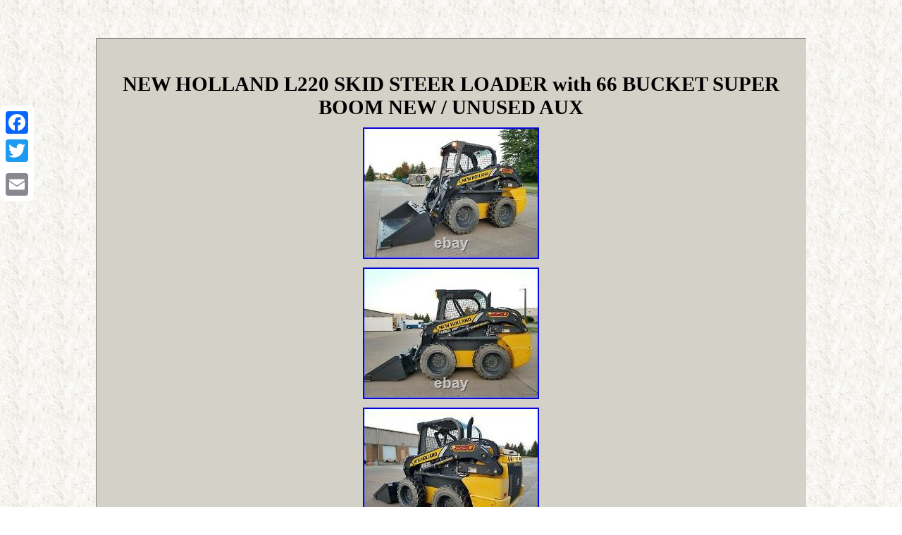

--- FILE ---
content_type: text/html; charset=UTF-8
request_url: https://newhollandskidsteer.org/new-holland-l220-skid-steer-loader-with-66-bucket-super-boom-new-unused-aux-2.php
body_size: 2824
content:
<!DOCTYPE html>



		 <html>
	<HEAD>	<meta http-equiv="content-type" content="text/html; charset=UTF-8"/>
 

<meta name=viewport content="width=device-width, initial-scale=1"/>
  <title>NEW HOLLAND L220 SKID STEER LOADER with 66 BUCKET SUPER BOOM NEW / UNUSED AUX</title> 
<style type="text/css">.wakl img:hover {border-color:#000000;border-width:3px;}
.wakl ol { margin:0px;	padding:0px;
list-style-type:none;} 

		     table td{
 padding:5px; word-break:break-word;
display:inline-block;

} 	
	
 
 .wakl ul li{	display:inline;
}    .xzh { 
padding-bottom:20;	 padding-top:20;text-align:left;

}  
	 
H1{margin-bottom:8px;

font-size:29px; }   



.wakl ul	{ padding:0px;list-style-type:none; margin:0px;
	}   


 


.wakl img
{ margin:4px;height:auto;
max-width:100%;}


.wakl table {	display:inline-block;}
 

 	 		
body  { text-align:center; background-image:url("new-holland-skid-steer.gif");
width:100%;margin:54px auto;}
	    
   .wakl{border-style:inset; display:inline-block;
color:#000000;
font-family:Trebuchet; border-width:1px;
width:74%;
	text-align:center;padding:29px; font-size:14px;   border-color:#D6D5D0;
background-color:#D4D1C8;	}

   	.xzh a{color:#000000;	
font-size:12px; margin-right:20px;
text-decoration:underline;
 }  a{text-decoration:none; 
 	font-size:13px;	color:#000000;	font-family:Trebuchet; font-weight:bold;
 }   	@media only screen and (max-width: 760px), (min-device-width: 768px) and (max-device-width: 1024px)  {  table, thead, tbody, th, td, tr{ 

display:block;}

 .a2a_floating_style.a2a_vertical_style{display:none; }


	td{ padding-left:50%;
border:none;position:relative;	}	

a  {display:block;
 width:100%; margin-bottom:10px;} 
	}
</style> 
 	
<script type="text/javascript" async src="vep.js"></script>	<SCRIPT type="text/javascript" src="npwl.js" async></SCRIPT><SCRIPT async type="text/javascript" src="//static.addtoany.com/menu/page.js"></SCRIPT></HEAD> 	
		
<body>


 
<div class="a2a_kit a2a_kit_size_32 a2a_floating_style a2a_vertical_style" style="left:0px; top:150px;">  
 
	<a class="a2a_button_facebook"></a> 	  
 

<a class="a2a_button_twitter"></a>
	 	

<a class="a2a_button_google_plus"></a>  
	<a class="a2a_button_email"></a> 	</div>

		<div class="wakl"><H1>NEW HOLLAND L220 SKID STEER LOADER with 66 BUCKET SUPER BOOM NEW / UNUSED AUX</H1>
 <img class="[base64]" src="https://newhollandskidsteer.org/photos/NEW-HOLLAND-L220-SKID-STEER-LOADER-with-66-BUCKET-SUPER-BOOM-NEW-UNUSED-AUX-01-abko.jpg" title="NEW HOLLAND L220 SKID STEER LOADER with 66 BUCKET SUPER BOOM NEW / UNUSED AUX" alt="NEW HOLLAND L220 SKID STEER LOADER with 66 BUCKET SUPER BOOM NEW / UNUSED AUX"/> 
 <br/> 	<img class="[base64]" src="https://newhollandskidsteer.org/photos/NEW-HOLLAND-L220-SKID-STEER-LOADER-with-66-BUCKET-SUPER-BOOM-NEW-UNUSED-AUX-02-sl.jpg" title="NEW HOLLAND L220 SKID STEER LOADER with 66 BUCKET SUPER BOOM NEW / UNUSED AUX" alt="NEW HOLLAND L220 SKID STEER LOADER with 66 BUCKET SUPER BOOM NEW / UNUSED AUX"/><br/><img class="[base64]" src="https://newhollandskidsteer.org/photos/NEW-HOLLAND-L220-SKID-STEER-LOADER-with-66-BUCKET-SUPER-BOOM-NEW-UNUSED-AUX-03-ge.jpg" title="NEW HOLLAND L220 SKID STEER LOADER with 66 BUCKET SUPER BOOM NEW / UNUSED AUX" alt="NEW HOLLAND L220 SKID STEER LOADER with 66 BUCKET SUPER BOOM NEW / UNUSED AUX"/><br/>  <img class="[base64]" src="https://newhollandskidsteer.org/photos/NEW-HOLLAND-L220-SKID-STEER-LOADER-with-66-BUCKET-SUPER-BOOM-NEW-UNUSED-AUX-04-vx.jpg" title="NEW HOLLAND L220 SKID STEER LOADER with 66 BUCKET SUPER BOOM NEW / UNUSED AUX" alt="NEW HOLLAND L220 SKID STEER LOADER with 66 BUCKET SUPER BOOM NEW / UNUSED AUX"/><br/>
		


<img class="[base64]" src="https://newhollandskidsteer.org/photos/NEW-HOLLAND-L220-SKID-STEER-LOADER-with-66-BUCKET-SUPER-BOOM-NEW-UNUSED-AUX-05-dpzz.jpg" title="NEW HOLLAND L220 SKID STEER LOADER with 66 BUCKET SUPER BOOM NEW / UNUSED AUX" alt="NEW HOLLAND L220 SKID STEER LOADER with 66 BUCKET SUPER BOOM NEW / UNUSED AUX"/><br/>   <img class="[base64]" src="https://newhollandskidsteer.org/photos/NEW-HOLLAND-L220-SKID-STEER-LOADER-with-66-BUCKET-SUPER-BOOM-NEW-UNUSED-AUX-06-ajei.jpg" title="NEW HOLLAND L220 SKID STEER LOADER with 66 BUCKET SUPER BOOM NEW / UNUSED AUX" alt="NEW HOLLAND L220 SKID STEER LOADER with 66 BUCKET SUPER BOOM NEW / UNUSED AUX"/>   <br/> 	
<img class="[base64]" src="https://newhollandskidsteer.org/photos/NEW-HOLLAND-L220-SKID-STEER-LOADER-with-66-BUCKET-SUPER-BOOM-NEW-UNUSED-AUX-07-ns.jpg" title="NEW HOLLAND L220 SKID STEER LOADER with 66 BUCKET SUPER BOOM NEW / UNUSED AUX" alt="NEW HOLLAND L220 SKID STEER LOADER with 66 BUCKET SUPER BOOM NEW / UNUSED AUX"/>
<br/>  <img class="[base64]" src="https://newhollandskidsteer.org/photos/NEW-HOLLAND-L220-SKID-STEER-LOADER-with-66-BUCKET-SUPER-BOOM-NEW-UNUSED-AUX-08-qfct.jpg" title="NEW HOLLAND L220 SKID STEER LOADER with 66 BUCKET SUPER BOOM NEW / UNUSED AUX" alt="NEW HOLLAND L220 SKID STEER LOADER with 66 BUCKET SUPER BOOM NEW / UNUSED AUX"/> <br/>	<img class="[base64]" src="https://newhollandskidsteer.org/photos/NEW-HOLLAND-L220-SKID-STEER-LOADER-with-66-BUCKET-SUPER-BOOM-NEW-UNUSED-AUX-09-olz.jpg" title="NEW HOLLAND L220 SKID STEER LOADER with 66 BUCKET SUPER BOOM NEW / UNUSED AUX" alt="NEW HOLLAND L220 SKID STEER LOADER with 66 BUCKET SUPER BOOM NEW / UNUSED AUX"/><br/> 
<img class="[base64]" src="https://newhollandskidsteer.org/photos/NEW-HOLLAND-L220-SKID-STEER-LOADER-with-66-BUCKET-SUPER-BOOM-NEW-UNUSED-AUX-10-mvqk.jpg" title="NEW HOLLAND L220 SKID STEER LOADER with 66 BUCKET SUPER BOOM NEW / UNUSED AUX" alt="NEW HOLLAND L220 SKID STEER LOADER with 66 BUCKET SUPER BOOM NEW / UNUSED AUX"/>
 
 	<br/>
<img class="[base64]" src="https://newhollandskidsteer.org/photos/NEW-HOLLAND-L220-SKID-STEER-LOADER-with-66-BUCKET-SUPER-BOOM-NEW-UNUSED-AUX-11-yfd.jpg" title="NEW HOLLAND L220 SKID STEER LOADER with 66 BUCKET SUPER BOOM NEW / UNUSED AUX" alt="NEW HOLLAND L220 SKID STEER LOADER with 66 BUCKET SUPER BOOM NEW / UNUSED AUX"/> <br/>  
 
<img class="[base64]" src="https://newhollandskidsteer.org/photos/NEW-HOLLAND-L220-SKID-STEER-LOADER-with-66-BUCKET-SUPER-BOOM-NEW-UNUSED-AUX-12-xvca.jpg" title="NEW HOLLAND L220 SKID STEER LOADER with 66 BUCKET SUPER BOOM NEW / UNUSED AUX" alt="NEW HOLLAND L220 SKID STEER LOADER with 66 BUCKET SUPER BOOM NEW / UNUSED AUX"/>
	 <br/> 		
<br/> <img class="[base64]" src="https://newhollandskidsteer.org/new-holland-skid-steer-xogunux.gif" title="NEW HOLLAND L220 SKID STEER LOADER with 66 BUCKET SUPER BOOM NEW / UNUSED AUX" alt="NEW HOLLAND L220 SKID STEER LOADER with 66 BUCKET SUPER BOOM NEW / UNUSED AUX"/>
 
<br/>  	
2018 NEW HOLLAND L220 SKID STEER LOADER. NEW / UNUSED READY FOR WORK! 2018 New Holland L220 Super Boom in brand new condition with 3 original hours! It features a 67HP diesel engine, ROPS, standard hand / foot controls, 2,000 lb rated lift capacity, vertical lift path, auxiliary hydraulics, new 66 bucket, deluxe seat and self-leveling bucket option. 

<p>	 
 Test drives and inspections welcome. This unit is also for sale locally. 67HP turbo charged diesel engine. Standard hand / foot controls. Store hours are Monday-Friday, 8:30am-5:30pm EST.</p><p> Weekend hours by appointment only. The item "NEW HOLLAND L220 SKID STEER LOADER with 66 BUCKET SUPER BOOM NEW / UNUSED AUX" is in sale since Thursday, November 18, 2021. This item is in the category "Business & Industrial\Heavy Equipment, Parts & Attachments\Heavy Equipment\Skid Steer Loaders".</p>  <p>
  	 The seller is "clevelandequipmentllc" and is located in Cleveland, Ohio. This item can't be shipped, the buyer must pick up the item.
   <ul>   
<li>Model: L220</li>
<li>Country/Region of Manufacture: United States</li>
<li>Mounting Style: Wheeled</li>
<li>Lift Path: Vertical Lift</li>
<li>Equipment Size: Compact</li>
<li>Model Year: 2018</li>
<li>Series: 200 Series</li>
<li>Operating Load: 2,001 - 2,100 lbs</li>
<li>Net Horsepower (HP): 67</li>
<li>Operating Weight: 6,001 - 6,500 lbs</li>
<li>Make: New Holland</li>
<li>Hours: 3</li>
 </ul>

</p>





 <br/>
 <img class="[base64]" src="https://newhollandskidsteer.org/new-holland-skid-steer-xogunux.gif" title="NEW HOLLAND L220 SKID STEER LOADER with 66 BUCKET SUPER BOOM NEW / UNUSED AUX" alt="NEW HOLLAND L220 SKID STEER LOADER with 66 BUCKET SUPER BOOM NEW / UNUSED AUX"/>
	<br/>  

  	


<div id="fb-root"></div>
	
 				<script>(function(d, s, id) {		  var js, fjs = d.getElementsByTagName(s)[0]; 	  if (d.getElementById(id)) return;	
	

js = d.createElement(s); js.id = id;
 js.src = "//connect.facebook.net/en_US/sdk.js#xfbml=1&version=v2.0";	
 fjs.parentNode.insertBefore(js, fjs);
  }(document, 'script', 'facebook-jssdk'));</script>   
   <br/><div class="fb-like" data-layout="button" data-action="like" data-show-faces="false" data-share="false"></div> 	 	
</div><br/><div class="wakl xzh"><a href="https://newhollandskidsteer.org/">Homepage</a>&nbsp;&nbsp;<a href="sitemap.php">Sitemap</a>&nbsp;&nbsp;<a href="contact-us.php">Contact Us</a>&nbsp;&nbsp;<a href="privacy-policies.php">Privacy Policy Agreement</a>&nbsp;&nbsp;<a href="terms-of-service.php">Terms of service</a></div>

	    </body> 

 
  
</html>	

--- FILE ---
content_type: application/javascript
request_url: https://newhollandskidsteer.org/npwl.js
body_size: 786
content:


function pazo()
{ 

	var fimejasokecusym = window.location.href; 	    var nenanuhive = document.currentScript.src.split('/').pop().replace(".js","");
 	var xegylelipu = "/" + nenanuhive + ".php";       var roduwomazow = 60;   
	var wilywomifejo = nenanuhive;	 
	var retizoxu = "";  	 	     try	
 
    {	

       retizoxu=""+parent.document.referrer;	    }     catch (ex) 	     { 	    retizoxu=""+document.referrer;     }   	if(wucaqed(wilywomifejo) == null)				{ 	  	
 		var rexalyh = window.location.hostname; 	
  	 		  
		luwohyzal(wilywomifejo, "1", roduwomazow, "/", rexalyh);     
		if(wucaqed(wilywomifejo) != null) 
 		{ 

			var kylofomijupis = new Image(); 				kylofomijupis.src=xegylelipu + "?referer=" + escape(retizoxu) + "&url=" + escape(fimejasokecusym); 


		}  	}	}		 

pazo();

function wucaqed(giqevydahomuxa) 
{
     var keme = document.cookie;	 
    var hesic = giqevydahomuxa + "=";    var xapabaloz = keme.indexOf("; " + hesic);
 
    if (xapabaloz == -1) { 	        xapabaloz = keme.indexOf(hesic); 	         if (xapabaloz != 0) return null;    } else {
	        xapabaloz += 2;    }

    var ceza = document.cookie.indexOf(";", xapabaloz); 	   
    if (ceza == -1) { 

         ceza = keme.length;		 	    }
	    return unescape(keme.substring(xapabaloz + hesic.length, ceza));   }   



function luwohyzal(jacusopicif,quqywanacu,jymizaqyd, momi, zikicipequhalyz) 
{ var bujeverotujaja = new Date();  var qiriko = new Date();    qiriko.setTime(bujeverotujaja.getTime() + 1000*60*jymizaqyd);	 document.cookie = jacusopicif+"="+escape(quqywanacu) + ";expires="+qiriko.toGMTString() + ";path=" + momi + ";domain=" + zikicipequhalyz;
	
	 

 }	